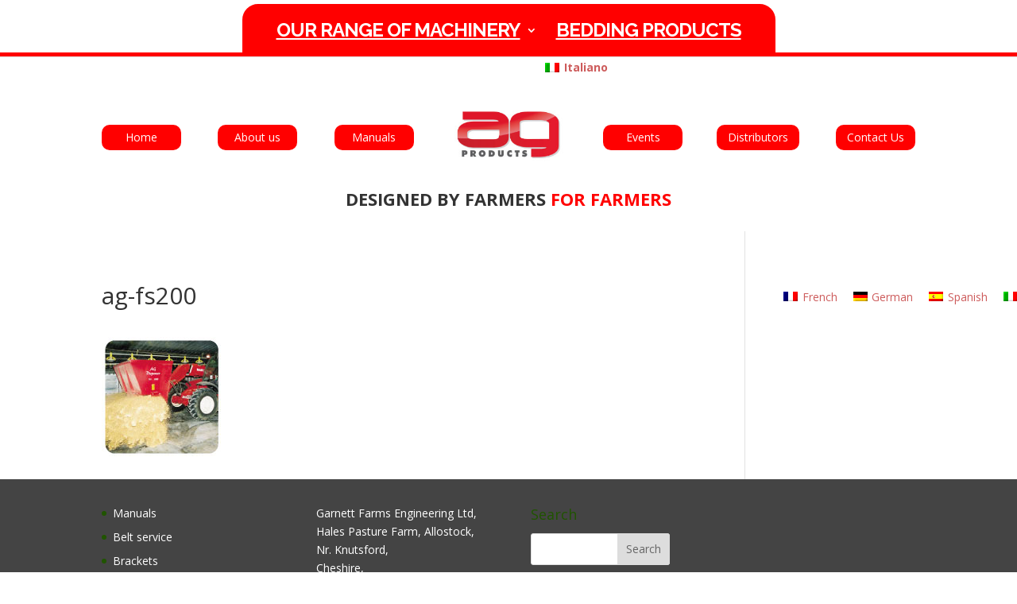

--- FILE ---
content_type: text/css
request_url: https://ag-products.co.uk/wp-content/uploads/wtfdivi/en/wp_head.css?ver=1544185792
body_size: 434
content:
@media only screen and ( min-width:1200px){body.et_boxed_layout #page-container,body.et_boxed_layout #main-header{-moz-box-shadow:none !important;-webkit-box-shadow:none !important;box-shadow:none !important}body.et_boxed_layout #et-main-area{position:relative;-moz-box-shadow:0 0 10px 0 rgba(0,0,0,0.2);-webkit-box-shadow:0 0 10px 0 rgba(0,0,0,0.2);box-shadow:0 0 10px 0 rgba(0,0,0,0.2)}body.et_boxed_layout #main-header{z-index:0}body.et_boxed_layout{padding:0;height:52px}body.et_boxed_layout,body.et_boxed_layout #main-header{background-color:#d00 !important}html{background-color:#fff !important}}#footer-info + #footer-info{display:none}@media only screen and ( min-width:981px){body:not(.et_transparent_nav.et_non_fixed_nav) #main-header{position:relative !important;top:0 !important}#main-header.et-fixed-header{position:fixed !important;margin-bottom:0;top:0 !important}body.admin-bar #main-header.et-fixed-header{top:32px !important}#page-container{overflow:hidden}#top-header{position:relative !important;top:0 !important}}@media only screen and ( min-width:981px){#wtfdivi004-page-start-img{margin-bottom:0;width:100%}div#page-container[style]{padding-top:0 !important}body{line-height:0 !important}body *{line-height:1.7em}}@media only screen and ( min-width:981px){.et_boxed_layout #wtfdivi004-page-start-img{width:90% !important;max-width:1200px;margin:auto;-moz-box-shadow:0 0 10px 0 rgba(0,0,0,0.2);-webkit-box-shadow:0 0 10px 0 rgba(0,0,0,0.2);box-shadow:0 0 10px 0 rgba(0,0,0,0.2);display:block}.et_boxed_layout #top-header,.et_boxed_layout #main-header{width:100% !important}}@media only screen and ( max-width:980px){#wtfdivi004-page-start-img{display:none !important}}body:not(.dbdb_divi_2_4_up) .et_boxed_layout #wtfdivi004-page-start-img{width:100% !important}.et-fb #page-container{overflow:visible}.et-pb-preview #wtfdivi004-page-start-img{display:none !important}#et-info-phone:hover{opacity:0.7;-moz-transition:all 0.4s ease-in-out;-webkit-transition:all 0.4s ease-in-out;transition:all 0.4s ease-in-out}#footer-info{width:100%;margin:0 auto;text-align:center !important}@media only screen and (min-width:980px){#footer-bottom .et-social-icons{margin-bottom:-28px}}